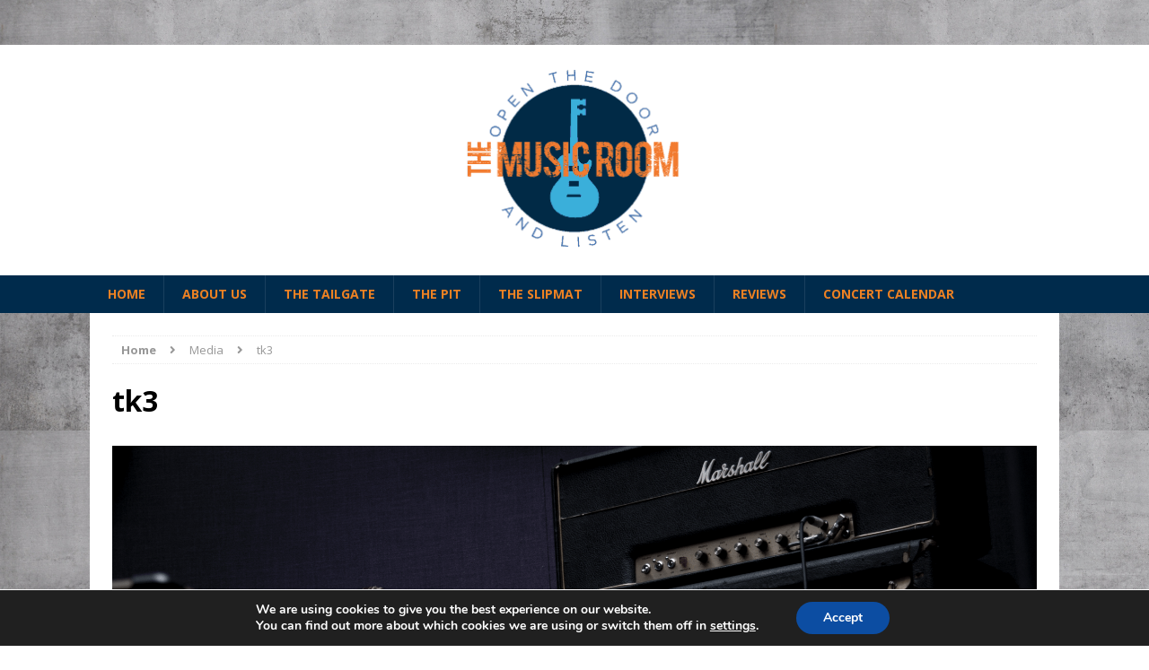

--- FILE ---
content_type: text/javascript
request_url: https://etsy360.io/widgets/js/etsy360.js
body_size: 2123
content:
var envUrl = window.location.hostname;
var server_url;

var server_url = 'https://embed360.io';

localStorage.removeItem('categories');

var spinner = '<img src="' + server_url + '/widgets/imgs/loader.svg">';
var loading =
    '<div class="loading-indicator" style="display: flex; align-items: center; justify-content: center;"><div id="e360-loading" style="text-align:center; "><img src="' +
    server_url +
    '/widgets/imgs/loader.svg"><div>Loading content...</div></div></div>';
var token, guestId, guestCartLink, cartId, hasCartItems;

(function () {
    token = document.querySelector('script[data-token]').getAttribute('data-token');
})();

document.addEventListener(
    'DOMContentLoaded',
    function () {
        if (typeof jQuery == 'undefined') {
            var headTag = document.getElementsByTagName('head')[0];
            var jqTag = document.createElement('script');
            jqTag.type = 'text/javascript';
            jqTag.src = 'https://code.jquery.com/jquery-3.5.1.min.js';
            jqTag.onload = init;
            headTag.appendChild(jqTag);
            console.log('Embed360: jQuery NOT Loaded... injecting.');
        } else {
            init();
            console.log('Embed360: jQuery Loaded');
        }

        function init() {
            (function () {
                window.onload = function () {
                    var etsy360 = {
                        init: function () {
                            var shopSectionElem = jQuery('#shop-category');
                            var listingsElem = jQuery('#listings');

                            var itemIdParam = this.getParams('item');
                            var categoryIdParam = this.getParams('category');

                            // Display the item details
                            if (itemIdParam) {
                                this.getItemDetails(itemIdParam);
                            }

                            // Display the listings
                            if (!itemIdParam && listingsElem.length > 0 && categoryIdParam === null) {
                                etsy360.getListings(listingsElem);
                            }

                            // Display the Category
                            if (categoryIdParam) {
                                this.getCategory(categoryIdParam, listingsElem);
                            }

                            // Display the shop section
                            if (shopSectionElem.length > 0) {
                                var categoryId = shopSectionElem.attr('section-id');
                                this.getCategory(categoryId, shopSectionElem);
                            }

                            etsy360.getShopCategories();
                            etsy360.getFeaturedListings();
                        },

                        getParams: function (key) {
                            var queryString = window.location.search;
                            var urlParams = new URLSearchParams(queryString);
                            return urlParams.get(key);
                        },

                        getCategory: async function (categoryId, elem) {
                            var url = server_url + '/api/v3/renderView/getListingsCategory/' + categoryId + '/' + token;

                            var elmExists = elem.length;

                            if (elmExists) {
                                elem.html(loading);

                                var response = await fetch(url);
                                response.text().then((data) => {
                                    elem.html(data);
                                    jQuery('.item-image').imgFitter();
                                    this.loadMore();
                                });
                            }
                        },

                        getShopCategories: async function () {
                            var $shopCategories = jQuery('#shop-categories');
                            var elmExists = $shopCategories.length;

                            url = server_url + '/api/v3/renderView/getCategories/' + token;

                            if (elmExists) {
                                var response = await fetch(url);
                                response.text().then((data) => {
                                    $shopCategories.html(data);
                                });
                            }
                        },

                        getListings: async function (elem) {
                            var url = server_url + '/api/v3/renderView/getListings/' + token;

                            if (elem) {
                                elem.html(loading);

                                var response = await fetch(url);

                                response.text().then((data) => {
                                    elem.html(data);
                                    jQuery('.item-image').imgFitter();
                                    this.loadMore();
                                });
                            }
                        },

                        getItemDetails: async function (itemId) {
                            url = server_url + '/api/v3/renderView/getListingById/' + itemId + '/' + token;
                            jQuery('#listings').html(loading);

                            var response = await fetch(url);
                            response.text().then((data) => {
                                jQuery('#listings').html(data);
                                jQuery('.price-spinner').css({ display: 'none' });
                            });
                        },

                        getFeaturedListings: async function () {
                            var $featuredListings = jQuery('#featured-listings');
                            var elmExists = $featuredListings.length;

                            url = server_url + '/api/v3/renderView/getFeaturedListings/' + token;

                            if (elmExists) {
                                $featuredListings.html(loading);

                                var response = await fetch(url);
                                response.text().then((data) => {
                                    $featuredListings.html(data);
                                    jQuery('.item-image').imgFitter();
                                });
                            }
                        },
                        loadMore: function () {
                            x = 24;

                            var products = jQuery('.cards .cards__item').length;

                            console.log('product count:' + products);

                            jQuery('.cards .cards__item').css('display', 'none');

                            if (x > products) {
                                jQuery('#loadMore').hide();
                            }

                            jQuery('.cards .cards__item').slice(0, x).show();

                            jQuery('#loadMore').on('click', function (e) {
                                e.preventDefault();
                                x = x + 24 < products ? x + 24 : products;

                                if (x >= products) {
                                    jQuery('#loadMore').hide();
                                }

                                jQuery('.cards .cards__item').slice(0, x).show();
                            });
                        },
                    };

                    etsy360.init();

                    // Handle image thumbnails
                    jQuery('body').on('click', '.thumb', function () {
                        jQuery('#largeImage').attr('src', jQuery(this).attr('src').replace('75x75', 'fullxfull'));
                    });

                    jQuery('body').on('click', '.read-more', function (e) {
                        jQuery('.discription').toggleClass('crop-discription');
                        e.preventDefault();
                    });

                    jQuery('body').on('click', '#view_details', async function (event) {
                        event.preventDefault();

                        itemId = jQuery(this).attr('data-item-id');

                        url = server_url + '/api/v3/renderView/getListingById/' + itemId + '/' + token;
                        jQuery('#listings').html(loading);

                        var response = await fetch(url);
                        response.text().then((data) => {
                            jQuery('#listings').html(data);
                            jQuery('#featured-listings').html(data);
                            jQuery('.price-spinner').css({ display: 'none' });
                        });
                    });

                    // jQuery('body').on('click', '#view_category', async function (event) {
                    //     event.preventDefault();

                    //     console.log('click cat');

                    //     categoryId = jQuery(this).attr('data-category-id');

                    //     console.log(categoryId);

                    //     var url = server_url + '/api/v3/renderView/getListingsCategory/' + categoryId + '/' + token;

                    //     jQuery('#listings').html(loading);

                    //     var response = await fetch(url);
                    //     response.text().then((data) => {
                    //         jQuery('#shop-categories').html(data);
                    //         jQuery('.item-image').imgFitter();
                    //     });
                    // });

                    jQuery.fn.imgFitter = function (options) {
                        var settings = jQuery.extend(
                            {
                                backgroundPosition: 'center center',
                                fadeinDelay: 100,
                                fadeinTime: 300,
                            },
                            options
                        );

                        return this.each(function (i, elem) {
                            if (jQuery(elem).prop('tagName').toUpperCase() != 'IMG') return false;
                            jQuery(elem)
                                .attr('src', '[data-uri]')
                                .css({
                                    backgroundImage: 'url(' + jQuery(elem).attr('data-src') + ')',
                                    backgroundPosition: settings.backgroundPosition,
                                    backgroundSize: 'cover',
                                    opacity: 0,
                                    width: '100%',
                                    height: 'auto',
                                })
                                .delay(settings.fadeinDelay)
                                .animate({ opacity: 1 }, settings.fadeinTime);
                        });
                    };

                    jQuery.fn.ashCordian = function () {
                        var container = jQuery(this);

                        container.find('header').on('click', function () {
                            if (jQuery(this).siblings('section').css('display') == 'block') {
                                container.find('section').slideUp(150);
                            } else {
                                container.find('section').slideUp(150);
                                jQuery(this).siblings('section').slideDown(150);
                            }
                        });
                    };
                };
            })(jQuery);
        }
    },
    false
);


--- FILE ---
content_type: application/javascript
request_url: https://themusicroom.me/wp-content/plugins/youtube-embed-plus/scripts/ytprefs.js?ver=14.2.4
body_size: 6493
content:
(function (window, $)
{
    window._EPYT_ = window._EPYT_ || {
        ajaxurl: "\/wp-admin\/admin-ajax.php",
        security: "",
        gallery_scrolloffset: 100,
        eppathtoscripts: "\/wp-content\/plugins\/youtube-embed-plus\/scripts\/",
        eppath: "\/wp-content\/plugins\/youtube-embed-plus\/",
        epresponsiveselector: ["iframe.__youtube_prefs_widget__"],
        epdovol: true,
        evselector: 'iframe.__youtube_prefs__[src], iframe[src*="youtube.com/embed/"], iframe[src*="youtube-nocookie.com/embed/"]',
        stopMobileBuffer: true,
        ajax_compat: false,
        usingdefault: true,
        ytapi_load: 'light',
        pause_others: false,
        facade_mode: false,
        not_live_on_channel: false,
        maxres_facade: 'eager'
    };

    window._EPYT_.touchmoved = false;

    window._EPYT_.apiVideos = window._EPYT_.apiVideos || {};

    if (window.location.toString().indexOf('https://') === 0)
    {
        window._EPYT_.ajaxurl = window._EPYT_.ajaxurl.replace("http://", "https://");
    }

    window._EPYT_.pageLoaded = false;
    $(window).on('load._EPYT_', function ()
    {
        window._EPYT_.pageLoaded = true;
    });

    if (!document.querySelectorAll)
    {
        document.querySelectorAll = function (selector)
        {
            var doc = document, head = doc.documentElement.firstChild, styleTag = doc.createElement('STYLE');
            head.appendChild(styleTag);
            doc.__qsaels = [];
            styleTag.styleSheet.cssText = selector + "{x:expression(document.__qsaels.push(this))}";
            window.scrollBy(0, 0);
            return doc.__qsaels;
        };
    }

    if (typeof window._EPADashboard_ === 'undefined')
    {
        window._EPADashboard_ =
                {
                    initStarted: false,
                    checkCount: 0,
                    onPlayerReady: function (event)
                    {
                        try
                        {
                            if (typeof _EPYT_.epdovol !== "undefined" && _EPYT_.epdovol)
                            {
                                var vol = parseInt(event.target.getIframe().getAttribute("data-vol"));
                                if (!isNaN(vol))
                                {
                                    if (vol === 0)
                                    {
                                        event.target.mute();
                                    }
                                    else
                                    {
                                        if (event.target.isMuted())
                                        {
                                            event.target.unMute();
                                        }
                                        event.target.setVolume(vol);
                                    }
                                }
                            }

                            var epautoplay = parseInt(event.target.getIframe().getAttribute("data-epautoplay"));
                            if (!isNaN(epautoplay) && epautoplay === 1)
                            {
                                event.target.playVideo();
                            }

                        }
                        catch (err)
                        {
                        }

                        try
                        {
                            var apiVideoIframe = event.target.getIframe();
                            var apiVideoId = apiVideoIframe.getAttribute("id");
                            window._EPYT_.apiVideos[apiVideoId] = event.target;

                            if (window._EPYT_.not_live_on_channel && event.target.getVideoUrl().indexOf('live_stream') > 0)
                            {
                                window._EPADashboard_.doLiveFallback(apiVideoIframe);
                            }
                        }
                        catch (liveErr)
                        {
                        }
                        finally
                        {
                            $(event.target.getIframe()).css('opacity', 1);
                        }
                    },
                    onPlayerStateChange: function (event)
                    {
                        var ifm = event.target.getIframe();

                        if (window._EPYT_.pause_others && event.data === window.YT.PlayerState.PLAYING)
                        {
                            window._EPADashboard_.pauseOthers(event.target);
                        }

                        if (event.data === window.YT.PlayerState.PLAYING && event.target.ponce !== true && ifm.src.indexOf('autoplay=1') === -1)
                        {
                            event.target.ponce = true;
                        }

                        if (event.data === window.YT.PlayerState.ENDED && $(ifm).data('relstop') == '1')
                        {
                            if (typeof event.target.stopVideo === 'function')
                            {
                                event.target.stopVideo();
                            }
                            else
                            {
                                var $iframeTemp = $(ifm).clone(true).off();
                                $iframeTemp.attr('src', window._EPADashboard_.cleanSrc($iframeTemp.attr('src').replace('autoplay=1', 'autoplay=0')));
                                $(ifm).replaceWith($iframeTemp);
                                window._EPADashboard_.setupevents($iframeTemp.attr('id'));
                                ifm = $iframeTemp.get(0);
                            }
                        }

                        var $gallery = $(ifm).closest('.epyt-gallery');
                        if (!$gallery.length)
                        {
                            $gallery = $('#' + $(ifm).data('epytgalleryid'));
                        }
                        if ($gallery.length)
                        {
                            var autonext = $gallery.find('.epyt-pagebutton').first().data('autonext') == '1';
                            if (autonext && event.data === window.YT.PlayerState.ENDED)
                            {
                                var $currvid = $gallery.find('.epyt-current-video');
                                if (!$currvid.length)
                                {
                                    $currvid = $gallery.find('.epyt-gallery-thumb').first();
                                }
                                var $nextvid = $currvid.find(' ~ .epyt-gallery-thumb').first();

                                if ($nextvid.length)
                                {
                                    $nextvid.trigger('click');
                                }
                                else
                                {
                                    $gallery.find('.epyt-pagebutton.epyt-next[data-pagetoken!=""][data-pagetoken]').first().trigger('click');

                                }
                            }
                        }

                    },
                    isMobile: function ()
                    {
                        return /Mobi|Android/i.test(navigator.userAgent);
                    },
                    base64DecodeUnicode: function (str)
                    {
                        str = str.replace(/\s/g, '');
                        return decodeURIComponent(Array.prototype.map.call(atob(str), function (c)
                        {
                            return '%' + ('00' + c.charCodeAt(0).toString(16)).slice(-2)
                        }).join(''))
                    },
                    findSwapBlock: function (playerIframe)
                    {
                        var $swapBlock = $(playerIframe).closest('.wp-block-embed');
                        if (!$swapBlock.length)
                        {
                            $swapBlock = $(playerIframe).closest('.epyt-live-chat-wrapper');
                        }
                        if (!$swapBlock.length)
                        {
                            $swapBlock = $(playerIframe).closest('.epyt-video-wrapper');
                        }
                        if (!$swapBlock.length)
                        {
                            $swapBlock = $(playerIframe);
                        }
                        return $swapBlock;
                    },
                    doLiveFallback: function (playerIframe)
                    {
                        var $swapBlock = _EPADashboard_.findSwapBlock(playerIframe);

                        if ($swapBlock.length)
                        {
                            var $liveFallbackBlock = $('#epyt-live-fallback');
                            if ($liveFallbackBlock.length)
                            {
                                var fallbackHtml = '';
                                try
                                {
                                    fallbackHtml = window._EPADashboard_.base64DecodeUnicode($liveFallbackBlock.get(0).innerHTML);
                                }
                                catch (fallbackErr)
                                {
                                }
                                if (fallbackHtml)
                                {
                                    var $swapBlockParent = $swapBlock.parent();
                                    window._EPADashboard_.loadYTAPI();
                                    $swapBlock.replaceWith(fallbackHtml);
                                    window._EPADashboard_.apiInit();
                                    window._EPADashboard_.pageReady();
                                    setTimeout(function ()
                                    {
                                        if (typeof $.fn.fitVidsEP !== 'undefined')
                                        {
                                            $swapBlockParent.fitVidsEP();
                                        }
                                    }, 1);
                                }
                            }
                        }
                    },
                    videoEqual: function (a, b)
                    {
                        if (a.getIframe && b.getIframe && a.getIframe().id === b.getIframe().id)
                        {
                            return true;
                        }
                        return false;
                    },
                    pauseOthers: function (currentVid)
                    {
                        if (!currentVid)
                        {
                            return;
                        }
                        for (var vidKey in window._EPYT_.apiVideos)
                        {
                            var vid = window._EPYT_.apiVideos[vidKey];
                            if (
                                    vid &&
                                    typeof vid.pauseVideo === 'function' &&
                                    vid != currentVid &&
                                    !_EPADashboard_.videoEqual(vid, currentVid) &&
                                    typeof vid.getPlayerState === 'function' &&
                                    [YT.PlayerState.BUFFERING, window.YT.PlayerState.PLAYING].indexOf(vid.getPlayerState()) >= 0
                                    )
                            {
                                vid.pauseVideo();
                            }
                        }
                    },
                    justid: function (s)
                    {
                        return new RegExp("[\\?&]v=([^&#]*)").exec(s)[1];
                    },
                    setupevents: function (iframeid)
                    {
                        if (typeof (window.YT) !== 'undefined' && window.YT !== null && window.YT.loaded)
                        {
                            var thisvid = document.getElementById(iframeid);

                            if (!thisvid.epytsetupdone)
                            {
                                window._EPADashboard_.log('Setting up YT API events: ' + iframeid);
                                thisvid.epytsetupdone = true;
                                var ytOptions = {
                                    events: {
                                        "onReady": window._EPADashboard_.onPlayerReady,
                                        "onStateChange": window._EPADashboard_.onPlayerStateChange
                                    },
                                    host: (thisvid.src || '').indexOf('nocookie') > 0 ? 'https://www.youtube-nocookie.com' : 'https://www.youtube.com'
                                };
                                return new window.YT.Player(iframeid, ytOptions);
                            }
                        }
                    },
                    apiInit: function ()
                    {
                        if (typeof (window.YT) !== 'undefined')
                        {
                            window._EPADashboard_.initStarted = true;
                            var __allytifr = document.querySelectorAll(_EPYT_.evselector);
                            for (var i = 0; i < __allytifr.length; i++)
                            {
                                if (!__allytifr[i].hasAttribute("id"))
                                {
                                    __allytifr[i].id = "_dytid_" + Math.round(Math.random() * 8999 + 1000);
                                }
                                window._EPADashboard_.setupevents(__allytifr[i].id);
                            }
                        }
                    },
                    log: function (msg)
                    {
                        try
                        {
                            console.log(msg);
                        }
                        catch (err)
                        {
                        }
                    },
                    doubleCheck: function ()
                    {
                        window._EPADashboard_.checkInterval = setInterval(function ()
                        {
                            window._EPADashboard_.checkCount++;
                            if (window._EPADashboard_.checkCount >= 5 || window._EPADashboard_.initStarted)
                            {
                                clearInterval(window._EPADashboard_.checkInterval);
                            }
                            else
                            {
                                window._EPADashboard_.apiInit();
                                window._EPADashboard_.log('YT API init check');
                            }

                        }, 1000);
                    },
                    selectText: function (ele)
                    {
                        if (document.selection)
                        {
                            var range = document.body.createTextRange();
                            range.moveToElementText(ele);
                            range.select();
                        }
                        else if (window.getSelection)
                        {
                            var selection = window.getSelection();
                            var range = document.createRange();
                            range.selectNode(ele);
                            selection.removeAllRanges();
                            selection.addRange(range);
                        }
                    },
                    setVidSrc: function ($iframe, vidSrc)
                    {
                        if ($iframe.is('.epyt-facade'))
                        {
                            $iframe.attr('data-facadesrc', window._EPADashboard_.cleanSrc(vidSrc));
                            $iframe.trigger('click');
                            return;
                        }

                        var cleanSrcValue = window._EPADashboard_.cleanSrc(vidSrc);
                        var parsed = window._EPADashboard_.parseYouTubeEmbedUrl(cleanSrcValue);

                        var iframeId = $iframe.attr('id');
                        var player = iframeId ? window._EPYT_.apiVideos[iframeId] : null;

                        var ytReady = typeof window.YT !== 'undefined' && window.YT !== null && window.YT.loaded;

                        if (!parsed.videoId || parsed.videoId === 'live_stream' || !ytReady || !player || typeof player.loadVideoById !== 'function')
                        {
                            window._EPADashboard_.setVidSrcLegacy($iframe, cleanSrcValue);
                            return;
                        }

                        var loadOptions = window._EPADashboard_.mapUrlParamsToLoadOptions(parsed.params, parsed.videoId);
                        var shouldAutoplay = parsed.params.autoplay === '1';

                        try
                        {
                            if (shouldAutoplay)
                            {
                                player.loadVideoById(loadOptions);
                            }
                            else
                            {
                                player.cueVideoById(loadOptions);
                            }

                            $iframe.data('ep-current-src', cleanSrcValue);
                        }
                        catch (apiError)
                        {
                            window._EPADashboard_.setVidSrcLegacy($iframe, cleanSrcValue);
                            return;
                        }

                        $iframe.css('opacity', '1');
                    },
                    cleanSrc: function (srcInput)
                    {
                        var cleanedUrl = srcInput.replace('enablejsapi=1?enablejsapi=1', 'enablejsapi=1');
                        return cleanedUrl;
                    },
                    parseYouTubeEmbedUrl: function (embedUrl)
                    {
                        var result = {
                            videoId: null,
                            params: {}
                        };

                        if (!embedUrl || typeof embedUrl !== 'string')
                        {
                            return result;
                        }

                        var videoIdMatch = embedUrl.match(/\/embed\/([a-zA-Z0-9_-]{11})/);
                        if (videoIdMatch && videoIdMatch[1])
                        {
                            result.videoId = videoIdMatch[1];
                        }
                        else if (embedUrl.indexOf('/embed/live_stream') > -1)
                        {
                            result.videoId = 'live_stream';
                        }

                        var queryStart = embedUrl.indexOf('?');
                        if (queryStart > -1)
                        {
                            var queryString = embedUrl.substring(queryStart + 1).split('#')[0];
                            var pairs = queryString.split('&');
                            for (var i = 0; i < pairs.length; i++)
                            {
                                var pair = pairs[i].split('=');
                                if (pair.length === 2)
                                {
                                    result.params[decodeURIComponent(pair[0])] = decodeURIComponent(pair[1]);
                                }
                            }
                        }

                        return result;
                    },
                    mapUrlParamsToLoadOptions: function (urlParams, videoId)
                    {
                        var options = {
                            videoId: videoId
                        };

                        var startVal = urlParams.start || urlParams.t;
                        if (startVal)
                        {
                            var startSeconds = parseInt(startVal, 10);
                            if (!isNaN(startSeconds) && startSeconds > 0)
                            {
                                options.startSeconds = startSeconds;
                            }
                        }

                        if (urlParams.end)
                        {
                            var endSeconds = parseInt(urlParams.end, 10);
                            if (!isNaN(endSeconds) && endSeconds > 0)
                            {
                                options.endSeconds = endSeconds;
                            }
                        }

                        return options;
                    },
                    setVidSrcLegacy: function ($iframe, cleanSrcValue)
                    {
                        if ($iframe.get(0).src && $iframe.get(0).contentWindow && $iframe.get(0).contentWindow.location)
                        {
                            try
                            {
                                $iframe.get(0).contentWindow.location.replace(cleanSrcValue);
                            }
                            catch (err)
                            {
                                $iframe.attr('src', cleanSrcValue);
                            }
                        }
                        else
                        {
                            $iframe.attr('src', cleanSrcValue);
                        }
                        $iframe.get(0).epytsetupdone = false;
                        // Ensure the iframe has an ID before calling setupevents
                        if (!$iframe.attr('id'))
                        {
                            $iframe.attr('id', "_dytid_" + Math.round(Math.random() * 8999 + 1000));
                        }
                        window._EPADashboard_.setupevents($iframe.attr('id'));
                        $iframe.css('opacity', '1');
                    },
                    loadYTAPI: function ()
                    {
                        if (typeof window.YT === 'undefined')
                        {
                            if (window._EPYT_.ytapi_load !== 'never' && (window._EPYT_.ytapi_load === 'always' || $('iframe[src*="youtube.com/embed/"], iframe[data-src*="youtube.com/embed/"], .__youtube_prefs__').length))
                            {
                                var iapi = document.createElement('script');
                                iapi.src = "https://www.youtube.com/iframe_api";
                                iapi.type = "text/javascript";
                                document.getElementsByTagName('head')[0].appendChild(iapi);
                            }
                        }
                        else if (window.YT.loaded)
                        {
                            if (window._EPYT_.pageLoaded)
                            {
                                window._EPADashboard_.apiInit();
                                window._EPADashboard_.log('YT API available');
                            }
                            else
                            {
                                $(window).on('load._EPYT_', function ()
                                {
                                    window._EPADashboard_.apiInit();
                                    window._EPADashboard_.log('YT API available 2');
                                });
                            }
                        }
                    },
                    resolveFacadeQuality: function (img, isError)
                    {
                        img.epytFacadeCount = typeof (img.epytFacadeCount) === 'undefined' ? 0 : img.epytFacadeCount + 1;
                        if (isError || img.naturalHeight < 200)
                        {
                            var facadeOldSrc = $(img).attr("src");
                            if (facadeOldSrc)
                            {
                                $(img).attr("src", facadeOldSrc.replace('maxresdefault', 'hqdefault'));
                                $(img).off('load.epyt');
                            }
                        }
                        if (img.epytFacadeCount > 2)
                        {
                            $(img).off('load.epyt');
                        }
                    },
                    maximizeFacadeQuality: function (img)
                    {
                        var facadeOldSrc = $(img).attr("src");
                        if (facadeOldSrc && facadeOldSrc.indexOf('maxresdefault') < 0)
                        {
                            var maxResSrc = facadeOldSrc.replace('hqdefault', 'maxresdefault');
                            var maxRes = new Image();
                            maxRes.src = maxResSrc;
                            $(maxRes).on("load.epyt", function ()
                            {
                                $(maxRes).off('load.epyt');
                                if (maxRes.naturalHeight > 200)
                                {
                                    $(img).off('load.epyt');
                                    $(img).attr("src", maxRes.src);
                                }
                            }).on('error', function ()
                            {
                                $(maxRes).off('load.epyt');
                            }).each(function ()
                            {
                                if (maxRes.complete)
                                {
                                    $(maxRes).trigger('load');
                                }
                            });
                        }
                    },
                    pageReady: function ()
                    {
                        if (window._EPYT_.not_live_on_channel && window._EPYT_.ytapi_load !== 'never')
                        {
                            $('.epyt-live-channel').each(function ()
                            {
                                var $ch = $(this);
                                if (!$ch.data('eypt-fallback'))
                                {
                                    $ch.data('eypt-fallback', true);
                                    $ch.css('opacity', 0);
                                    setTimeout(function ()
                                    {
                                        $ch.css('opacity', 1);
                                    }, 4000);
                                }
                            });
                        }
                        $('.epyt-gallery').each(function ()
                        {
                            var $container = $(this);
                            if (!$container.data('epytevents') || !$('body').hasClass('block-editor-page'))
                            {
                                $container.data('epytevents', '1');
                                var $iframe = $(this).find('iframe, div.__youtube_prefs_gdpr__, div.epyt-facade').first();

                                var initSrc = $iframe.data('src') || $iframe.data('facadesrc') || $iframe.attr('src');
                                if (!initSrc)
                                {
                                    initSrc = $iframe.data('ep-src');
                                }
                                var firstId = $(this).find('.epyt-gallery-list .epyt-gallery-thumb').first().data('videoid');
                                if (typeof (initSrc) !== 'undefined')
                                {
                                    initSrc = initSrc.replace(firstId, 'GALLERYVIDEOID');
                                    $container.data('ep-gallerysrc', initSrc);
                                }
                                else if ($iframe.hasClass('__youtube_prefs_gdpr__'))
                                {
                                    $container.data('ep-gallerysrc', '');
                                }
                                $container.on('click touchend', '.epyt-gallery-list .epyt-gallery-thumb', function (e)
                                {
                                    $iframe = $container.find('iframe, div.__youtube_prefs_gdpr__, div.epyt-facade').first();
                                    if (window._EPYT_.touchmoved)
                                    {
                                        return;
                                    }
                                    if (!$(this).hasClass('epyt-current-video'))
                                    {
                                        $container.find('.epyt-gallery-list .epyt-gallery-thumb').removeClass('epyt-current-video');
                                        $(this).addClass('epyt-current-video');
                                        var vid = $(this).data('videoid');
                                        $container.data('currvid', vid);
                                        var vidSrc = $container.data('ep-gallerysrc').replace('GALLERYVIDEOID', vid);

                                        var thumbplay = $container.find('.epyt-pagebutton').first().data('thumbplay');
                                        if (thumbplay !== '0' && thumbplay !== 0)
                                        {
                                            if (vidSrc.indexOf('autoplay') > 0)
                                            {
                                                vidSrc = vidSrc.replace('autoplay=0', 'autoplay=1');
                                            }
                                            else
                                            {
                                                vidSrc += '&autoplay=1';
                                            }

                                            $iframe.addClass('epyt-thumbplay');
                                        }

                                        // https://github.com/jquery/jquery-ui/blob/master/ui/scroll-parent.js
                                        var bodyScrollTop = Math.max($('body').scrollTop(), $('html').scrollTop());
                                        var scrollNext = $iframe.offset().top - parseInt(_EPYT_.gallery_scrolloffset);
                                        if (bodyScrollTop > scrollNext)
                                        {
                                            $('html, body').animate({
                                                scrollTop: scrollNext
                                            }, 500, function ()
                                            {
                                                window._EPADashboard_.setVidSrc($iframe, vidSrc);
                                            });
                                        }
                                        else
                                        {
                                            window._EPADashboard_.setVidSrc($iframe, vidSrc);
                                        }
                                    }

                                }).on('touchmove', function (e)
                                {
                                    window._EPYT_.touchmoved = true;
                                }).on('touchstart', function ()
                                {
                                    window._EPYT_.touchmoved = false;
                                }).on('keydown', '.epyt-gallery-list .epyt-gallery-thumb, .epyt-pagebutton', function (e)
                                {
                                    var code = e.which;
                                    if ((code === 13) || (code === 32))
                                    {
                                        e.preventDefault();
                                        $(this).trigger('click');

                                    }
                                });

                                $container.on('mouseenter', '.epyt-gallery-list .epyt-gallery-thumb', function ()
                                {
                                    $(this).addClass('hover');
                                });

                                $container.on('mouseleave', '.epyt-gallery-list .epyt-gallery-thumb', function ()
                                {
                                    $(this).removeClass('hover');
                                });

                                $container.on('click touchend', '.epyt-pagebutton', function (ev)
                                {
                                    if (window._EPYT_.touchmoved)
                                    {
                                        return;
                                    }
                                    if (!$container.find('.epyt-gallery-list').hasClass('epyt-loading'))
                                    {
                                        $container.find('.epyt-gallery-list').addClass('epyt-loading');
                                        var humanClick = typeof (ev.originalEvent) !== 'undefined';
                                        var pageData = {
                                            action: 'my_embedplus_gallery_page',
                                            security: _EPYT_.security,
                                            options: {
                                                playlistId: $(this).data('playlistid'),
                                                pageToken: $(this).data('pagetoken'),
                                                pageSize: $(this).data('pagesize'),
                                                columns: $(this).data('epcolumns'),
                                                showTitle: $(this).data('showtitle'),
                                                showPaging: $(this).data('showpaging'),
                                                autonext: $(this).data('autonext'),
                                                thumbplay: $(this).data('thumbplay')
                                            }
                                        };

                                        var forward = $(this).hasClass('epyt-next');
                                        var currpage = parseInt($container.data('currpage') + "");
                                        currpage += forward ? 1 : -1;
                                        $container.data('currpage', currpage);

                                        $.post(_EPYT_.ajaxurl, pageData, function (response)
                                        {
                                            $container.find('.epyt-gallery-list').html(response);
                                            $container.find('.epyt-current').each(function ()
                                            {
                                                $(this).text($container.data('currpage'));
                                            });
                                            $container.find('.epyt-gallery-thumb[data-videoid="' + $container.data('currvid') + '"]').addClass('epyt-current-video');

                                            if ($container.find('.epyt-pagebutton').first().data('autonext') == '1' && !humanClick)
                                            {
                                                $container.find('.epyt-gallery-thumb').first().trigger('click');
                                            }

                                        })
                                                .fail(function ()
                                                {
                                                    alert('Sorry, there was an error loading the next page.');
                                                })
                                                .always(function ()
                                                {
                                                    $container.find('.epyt-gallery-list').removeClass('epyt-loading');

                                                    if ($container.find('.epyt-pagebutton').first().data('autonext') != '1')
                                                    {
                                                        // https://github.com/jquery/jquery-ui/blob/master/ui/scroll-parent.js
                                                        var bodyScrollTop = Math.max($('body').scrollTop(), $('html').scrollTop());
                                                        var scrollNext = $container.find('.epyt-gallery-list').offset().top - parseInt(_EPYT_.gallery_scrolloffset);
                                                        if (bodyScrollTop > scrollNext)
                                                        {
                                                            $('html, body').animate({
                                                                scrollTop: scrollNext
                                                            }, 500);
                                                        }
                                                    }

                                                });
                                    }
                                }).on('touchmove', function (e)
                                {
                                    window._EPYT_.touchmoved = true;
                                }).on('touchstart', function ()
                                {
                                    window._EPYT_.touchmoved = false;
                                });
                            }
                        });

                        $('.__youtube_prefs_gdpr__.epyt-is-override').each(function ()
                        {
                            $(this).parent('.wp-block-embed__wrapper').addClass('epyt-is-override__wrapper');
                        });

                        $('button.__youtube_prefs_gdpr__').on('click', function (e)
                        {
                            e.preventDefault();
                            if ($.cookie)
                            {
                                $.cookie("ytprefs_gdpr_consent", '1', {expires: 30, path: '/'});
                                window.top.location.reload();
                            }
                        });

                        if (window._EPYT_.maxres_facade === 'eager')
                        {
                            $('img.epyt-facade-poster').on("load.epyt", function ()
                            {
                                window._EPADashboard_.resolveFacadeQuality(this, false);
                            }).on('error', function ()
                            {
                                window._EPADashboard_.resolveFacadeQuality(this, true);
                            }).each(function ()
                            {
                                if (this.complete)
                                {
                                    $(this).trigger('load');
                                }
                            });
                        }
                        else if (window._EPYT_.maxres_facade === 'soft')
                        {

                            $('img.epyt-facade-poster').on("load.epyt", function ()
                            {
                                window._EPADashboard_.maximizeFacadeQuality(this);
                            }).each(function ()
                            {
                                if (this.complete)
                                {
                                    $(this).trigger('load');
                                }
                            });
                        }

                        $('.epyt-facade-play').each(function ()
                        {
                            if (!$(this).find('svg').length)
                            {
                                $(this).append('<svg data-no-lazy="1" height="100%" version="1.1" viewBox="0 0 68 48" width="100%"><path class="ytp-large-play-button-bg" d="M66.52,7.74c-0.78-2.93-2.49-5.41-5.42-6.19C55.79,.13,34,0,34,0S12.21,.13,6.9,1.55 C3.97,2.33,2.27,4.81,1.48,7.74C0.06,13.05,0,24,0,24s0.06,10.95,1.48,16.26c0.78,2.93,2.49,5.41,5.42,6.19 C12.21,47.87,34,48,34,48s21.79-0.13,27.1-1.55c2.93-0.78,4.64-3.26,5.42-6.19C67.94,34.95,68,24,68,24S67.94,13.05,66.52,7.74z" fill="#f00"></path><path d="M 45,24 27,14 27,34" fill="#fff"></path></svg>');
                            }
                        });

                        $('.epyt-facade-poster[data-facadeoembed]').each(function ()
                        {
                            var $facadePoster = $(this);
                            if (!$facadePoster.data('facadeoembedcomplete'))
                            {
                                $facadePoster.data('facadeoembedcomplete', '1');
                                var facadeOembedUrl = 'https://www.youtube.com/' + $facadePoster.data('facadeoembed');
                                $.get('https://youtube.com/oembed', {url: facadeOembedUrl, format: 'json'},
                                        function (response)
                                        {
                                            var newSrc = window._EPYT_.maxres_facade === 'eager' ? response.thumbnail_url.replace('hqdefault', 'maxresdefault') : response.thumbnail_url;
                                            $facadePoster.attr('src', newSrc);
                                        }, 'json')
                                        .fail(function ()
                                        {
                                        })
                                        .always(function ()
                                        {
                                        });
                            }
                        });

                        $(document).on('click', '.epyt-facade', function (e)
                        {
                            var $facade = $(this);
                            var srcTemp = $facade.attr('data-facadesrc');
                            srcTemp = window._EPADashboard_.cleanSrc(srcTemp);
                            var iframe = document.createElement('iframe');
                            for (var i = 0; i < this.attributes.length; i++)
                            {
                                var attrib = this.attributes[i];
                                if (['allow', 'class', 'height', 'id', 'width'].indexOf(attrib.name.toLowerCase()) >= 0 || attrib.name.toLowerCase().indexOf('data-') == 0)
                                {
                                    $(iframe).attr(attrib.name, attrib.value);
                                }
                            }
                            $(iframe).removeClass('epyt-facade');
                            $(iframe).attr('allowfullscreen', '')
                            .attr('title', $facade.find('img').attr('alt'))
                            .attr('allow', 'accelerometer; autoplay; clipboard-write; encrypted-media; gyroscope; picture-in-picture; web-share')
                            .attr('referrerpolicy', 'strict-origin-when-cross-origin');

                            window._EPADashboard_.loadYTAPI();
                            $facade.replaceWith(iframe);
                            window._EPADashboard_.setVidSrc($(iframe), srcTemp);
                            setTimeout(function ()
                            {
                                if (typeof $.fn.fitVidsEP !== 'undefined')
                                {
                                    $($(iframe).parent()).fitVidsEP();
                                }
                            }, 1);
                        });
                    }
                };
    }

    window.onYouTubeIframeAPIReady = typeof window.onYouTubeIframeAPIReady !== 'undefined' ? window.onYouTubeIframeAPIReady : function ()
    {
        if (window._EPYT_.pageLoaded)
        {
            window._EPADashboard_.apiInit();
            window._EPADashboard_.log('YT API ready');
        }
        else
        {
            $(window).on('load._EPYT_', function ()
            {
                window._EPADashboard_.apiInit();
                window._EPADashboard_.log('YT API ready 2');
            });
        }
    };

    if (!window._EPYT_.facade_mode || (window._EPYT_.not_live_on_channel && $('iframe[src*="youtube.com/embed/live_stream"], iframe[data-src*="youtube.com/embed/live_stream"]').length))
    {
        window._EPADashboard_.loadYTAPI();
    }

    if (window._EPYT_.pageLoaded)
    {
        window._EPADashboard_.doubleCheck();
    }
    else
    {
        $(window).on('load._EPYT_', function ()
        {
            window._EPADashboard_.doubleCheck();
        });
    }


    $(document).ready(function ()
    {
        window._EPADashboard_.pageReady();

        if (!window._EPYT_.facade_mode || (window._EPYT_.not_live_on_channel && $('iframe[src*="youtube.com/embed/live_stream"], iframe[data-src*="youtube.com/embed/live_stream"]').length))
        {
            window._EPADashboard_.loadYTAPI();
        }

        if (window._EPYT_.ajax_compat)
        {
            $(window).on('load._EPYT_', function ()
            {
                $(document).ajaxSuccess(function (e, xhr, settings)
                {
                    if (xhr && xhr.responseText && (xhr.responseText.indexOf('<iframe ') !== -1 || xhr.responseText.indexOf('enablejsapi') !== -1))
                    {
                        window._EPADashboard_.loadYTAPI();
                        window._EPADashboard_.apiInit();
                        window._EPADashboard_.log('YT API AJAX');
                        window._EPADashboard_.pageReady();
                    }
                });
            });
        }

    });
})(window, jQuery);
